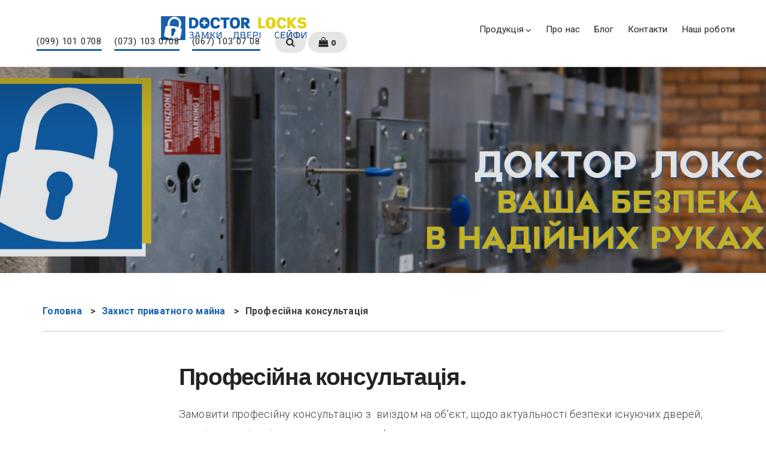

--- FILE ---
content_type: text/html; charset=UTF-8
request_url: https://doctorlocks.com.ua/zahist-privatnogo-mayna/profesijna-konsultacija/
body_size: 14439
content:
<!DOCTYPE html>
<html dir="ltr" lang="uk" prefix="og: https://ogp.me/ns#">
<head>
	<meta charset="UTF-8" />
	<meta name="viewport" content="width=device-width, initial-scale=1" />
	<meta property="og:image" content="http://doctorlocks.com.ua/wp-content/uploads/2019/06/Snymok-jekrana-2019-05-24-v-18.02.36.jpg">
	<link rel="profile" href="http://gmpg.org/xfn/11">
	<link rel="pingback" href="https://doctorlocks.com.ua/xmlrpc.php" />
	<script>(function(html){html.className = html.className.replace(/\bno-js\b/,'js')})(document.documentElement);</script>
<title>Професійна консультація ДОКТОРЛОКС | DoctorLocks</title>
	<style>img:is([sizes="auto" i], [sizes^="auto," i]) { contain-intrinsic-size: 3000px 1500px }</style>
	
		<!-- All in One SEO 4.8.7.2 - aioseo.com -->
	<meta name="description" content="Професійна консультація від фахівців ДокторЛокс. Великий асортимент продукції безпеки, монтаж, гарантія, сервіс." />
	<meta name="robots" content="max-snippet:-1, max-image-preview:large, max-video-preview:-1" />
	<link rel="canonical" href="https://doctorlocks.com.ua/zahist-privatnogo-mayna/profesijna-konsultacija/" />
	<meta name="generator" content="All in One SEO (AIOSEO) 4.8.7.2" />
		<meta property="og:locale" content="uk_UA" />
		<meta property="og:site_name" content="DOCTORLOCKS Замки Двері Сейфи" />
		<meta property="og:type" content="article" />
		<meta property="og:title" content="Професійна консультація ДОКТОРЛОКС | DoctorLocks" />
		<meta property="og:description" content="Професійна консультація від фахівців ДокторЛокс. Великий асортимент продукції безпеки, монтаж, гарантія, сервіс." />
		<meta property="og:url" content="https://doctorlocks.com.ua/zahist-privatnogo-mayna/profesijna-konsultacija/" />
		<meta property="og:image" content="https://doctorlocks.com.ua/wp-content/uploads/2018/12/bezpeka-1.jpg" />
		<meta property="og:image:secure_url" content="https://doctorlocks.com.ua/wp-content/uploads/2018/12/bezpeka-1.jpg" />
		<meta property="og:image:width" content="1680" />
		<meta property="og:image:height" content="400" />
		<meta property="article:published_time" content="2018-11-24T13:49:42+00:00" />
		<meta property="article:modified_time" content="2022-09-21T12:07:03+00:00" />
		<meta name="twitter:card" content="summary" />
		<meta name="twitter:title" content="Професійна консультація ДОКТОРЛОКС | DoctorLocks" />
		<meta name="twitter:description" content="Професійна консультація від фахівців ДокторЛокс. Великий асортимент продукції безпеки, монтаж, гарантія, сервіс." />
		<meta name="twitter:image" content="https://doctorlocks.com.ua/wp-content/uploads/2018/12/bezpeka-1.jpg" />
		<script type="application/ld+json" class="aioseo-schema">
			{"@context":"https:\/\/schema.org","@graph":[{"@type":"BreadcrumbList","@id":"https:\/\/doctorlocks.com.ua\/zahist-privatnogo-mayna\/profesijna-konsultacija\/#breadcrumblist","itemListElement":[{"@type":"ListItem","@id":"https:\/\/doctorlocks.com.ua#listItem","position":1,"name":"Home","item":"https:\/\/doctorlocks.com.ua","nextItem":{"@type":"ListItem","@id":"https:\/\/doctorlocks.com.ua\/zahist-privatnogo-mayna\/#listItem","name":"\u0417\u0430\u0445\u0438\u0441\u0442 \u043f\u0440\u0438\u0432\u0430\u0442\u043d\u043e\u0433\u043e \u043c\u0430\u0439\u043d\u0430"}},{"@type":"ListItem","@id":"https:\/\/doctorlocks.com.ua\/zahist-privatnogo-mayna\/#listItem","position":2,"name":"\u0417\u0430\u0445\u0438\u0441\u0442 \u043f\u0440\u0438\u0432\u0430\u0442\u043d\u043e\u0433\u043e \u043c\u0430\u0439\u043d\u0430","item":"https:\/\/doctorlocks.com.ua\/zahist-privatnogo-mayna\/","nextItem":{"@type":"ListItem","@id":"https:\/\/doctorlocks.com.ua\/zahist-privatnogo-mayna\/profesijna-konsultacija\/#listItem","name":"\u041f\u0440\u043e\u0444\u0435\u0441\u0456\u0439\u043d\u0430 \u043a\u043e\u043d\u0441\u0443\u043b\u044c\u0442\u0430\u0446\u0456\u044f"},"previousItem":{"@type":"ListItem","@id":"https:\/\/doctorlocks.com.ua#listItem","name":"Home"}},{"@type":"ListItem","@id":"https:\/\/doctorlocks.com.ua\/zahist-privatnogo-mayna\/profesijna-konsultacija\/#listItem","position":3,"name":"\u041f\u0440\u043e\u0444\u0435\u0441\u0456\u0439\u043d\u0430 \u043a\u043e\u043d\u0441\u0443\u043b\u044c\u0442\u0430\u0446\u0456\u044f","previousItem":{"@type":"ListItem","@id":"https:\/\/doctorlocks.com.ua\/zahist-privatnogo-mayna\/#listItem","name":"\u0417\u0430\u0445\u0438\u0441\u0442 \u043f\u0440\u0438\u0432\u0430\u0442\u043d\u043e\u0433\u043e \u043c\u0430\u0439\u043d\u0430"}}]},{"@type":"Organization","@id":"https:\/\/doctorlocks.com.ua\/#organization","name":"DoctorLocks","description":"\u0417\u0410\u041c\u041a\u0418 \u0414\u0412\u0415\u0420\u0406 \u0421\u0415\u0419\u0424\u0418","url":"https:\/\/doctorlocks.com.ua\/","logo":{"@type":"ImageObject","url":"https:\/\/doctorlocks.com.ua\/wp-content\/uploads\/2018\/10\/cropped-Untitled-4-1-1.png","@id":"https:\/\/doctorlocks.com.ua\/zahist-privatnogo-mayna\/profesijna-konsultacija\/#organizationLogo","width":400,"height":65},"image":{"@id":"https:\/\/doctorlocks.com.ua\/zahist-privatnogo-mayna\/profesijna-konsultacija\/#organizationLogo"}},{"@type":"WebPage","@id":"https:\/\/doctorlocks.com.ua\/zahist-privatnogo-mayna\/profesijna-konsultacija\/#webpage","url":"https:\/\/doctorlocks.com.ua\/zahist-privatnogo-mayna\/profesijna-konsultacija\/","name":"\u041f\u0440\u043e\u0444\u0435\u0441\u0456\u0439\u043d\u0430 \u043a\u043e\u043d\u0441\u0443\u043b\u044c\u0442\u0430\u0446\u0456\u044f \u0414\u041e\u041a\u0422\u041e\u0420\u041b\u041e\u041a\u0421 | DoctorLocks","description":"\u041f\u0440\u043e\u0444\u0435\u0441\u0456\u0439\u043d\u0430 \u043a\u043e\u043d\u0441\u0443\u043b\u044c\u0442\u0430\u0446\u0456\u044f \u0432\u0456\u0434 \u0444\u0430\u0445\u0456\u0432\u0446\u0456\u0432 \u0414\u043e\u043a\u0442\u043e\u0440\u041b\u043e\u043a\u0441. \u0412\u0435\u043b\u0438\u043a\u0438\u0439 \u0430\u0441\u043e\u0440\u0442\u0438\u043c\u0435\u043d\u0442 \u043f\u0440\u043e\u0434\u0443\u043a\u0446\u0456\u0457 \u0431\u0435\u0437\u043f\u0435\u043a\u0438, \u043c\u043e\u043d\u0442\u0430\u0436, \u0433\u0430\u0440\u0430\u043d\u0442\u0456\u044f, \u0441\u0435\u0440\u0432\u0456\u0441.","inLanguage":"uk","isPartOf":{"@id":"https:\/\/doctorlocks.com.ua\/#website"},"breadcrumb":{"@id":"https:\/\/doctorlocks.com.ua\/zahist-privatnogo-mayna\/profesijna-konsultacija\/#breadcrumblist"},"image":{"@type":"ImageObject","url":"https:\/\/doctorlocks.com.ua\/wp-content\/uploads\/2018\/12\/bezpeka-1.jpg","@id":"https:\/\/doctorlocks.com.ua\/zahist-privatnogo-mayna\/profesijna-konsultacija\/#mainImage","width":1680,"height":400,"caption":"Zamki Mottura"},"primaryImageOfPage":{"@id":"https:\/\/doctorlocks.com.ua\/zahist-privatnogo-mayna\/profesijna-konsultacija\/#mainImage"},"datePublished":"2018-11-24T16:49:42+03:00","dateModified":"2022-09-21T15:07:03+03:00"},{"@type":"WebSite","@id":"https:\/\/doctorlocks.com.ua\/#website","url":"https:\/\/doctorlocks.com.ua\/","name":"DoctorLocks","description":"\u0417\u0410\u041c\u041a\u0418 \u0414\u0412\u0415\u0420\u0406 \u0421\u0415\u0419\u0424\u0418","inLanguage":"uk","publisher":{"@id":"https:\/\/doctorlocks.com.ua\/#organization"}}]}
		</script>
		<!-- All in One SEO -->

<link rel='dns-prefetch' href='//cdnjs.cloudflare.com' />
<link rel='dns-prefetch' href='//fonts.googleapis.com' />
<link rel="alternate" type="application/rss+xml" title="DoctorLocks &raquo; стрічка" href="https://doctorlocks.com.ua/feed/" />
<link rel="alternate" type="application/rss+xml" title="DoctorLocks &raquo; Канал коментарів" href="https://doctorlocks.com.ua/comments/feed/" />
<script type="text/javascript">
/* <![CDATA[ */
window._wpemojiSettings = {"baseUrl":"https:\/\/s.w.org\/images\/core\/emoji\/16.0.1\/72x72\/","ext":".png","svgUrl":"https:\/\/s.w.org\/images\/core\/emoji\/16.0.1\/svg\/","svgExt":".svg","source":{"concatemoji":"https:\/\/doctorlocks.com.ua\/wp-includes\/js\/wp-emoji-release.min.js?ver=6.8.3"}};
/*! This file is auto-generated */
!function(s,n){var o,i,e;function c(e){try{var t={supportTests:e,timestamp:(new Date).valueOf()};sessionStorage.setItem(o,JSON.stringify(t))}catch(e){}}function p(e,t,n){e.clearRect(0,0,e.canvas.width,e.canvas.height),e.fillText(t,0,0);var t=new Uint32Array(e.getImageData(0,0,e.canvas.width,e.canvas.height).data),a=(e.clearRect(0,0,e.canvas.width,e.canvas.height),e.fillText(n,0,0),new Uint32Array(e.getImageData(0,0,e.canvas.width,e.canvas.height).data));return t.every(function(e,t){return e===a[t]})}function u(e,t){e.clearRect(0,0,e.canvas.width,e.canvas.height),e.fillText(t,0,0);for(var n=e.getImageData(16,16,1,1),a=0;a<n.data.length;a++)if(0!==n.data[a])return!1;return!0}function f(e,t,n,a){switch(t){case"flag":return n(e,"\ud83c\udff3\ufe0f\u200d\u26a7\ufe0f","\ud83c\udff3\ufe0f\u200b\u26a7\ufe0f")?!1:!n(e,"\ud83c\udde8\ud83c\uddf6","\ud83c\udde8\u200b\ud83c\uddf6")&&!n(e,"\ud83c\udff4\udb40\udc67\udb40\udc62\udb40\udc65\udb40\udc6e\udb40\udc67\udb40\udc7f","\ud83c\udff4\u200b\udb40\udc67\u200b\udb40\udc62\u200b\udb40\udc65\u200b\udb40\udc6e\u200b\udb40\udc67\u200b\udb40\udc7f");case"emoji":return!a(e,"\ud83e\udedf")}return!1}function g(e,t,n,a){var r="undefined"!=typeof WorkerGlobalScope&&self instanceof WorkerGlobalScope?new OffscreenCanvas(300,150):s.createElement("canvas"),o=r.getContext("2d",{willReadFrequently:!0}),i=(o.textBaseline="top",o.font="600 32px Arial",{});return e.forEach(function(e){i[e]=t(o,e,n,a)}),i}function t(e){var t=s.createElement("script");t.src=e,t.defer=!0,s.head.appendChild(t)}"undefined"!=typeof Promise&&(o="wpEmojiSettingsSupports",i=["flag","emoji"],n.supports={everything:!0,everythingExceptFlag:!0},e=new Promise(function(e){s.addEventListener("DOMContentLoaded",e,{once:!0})}),new Promise(function(t){var n=function(){try{var e=JSON.parse(sessionStorage.getItem(o));if("object"==typeof e&&"number"==typeof e.timestamp&&(new Date).valueOf()<e.timestamp+604800&&"object"==typeof e.supportTests)return e.supportTests}catch(e){}return null}();if(!n){if("undefined"!=typeof Worker&&"undefined"!=typeof OffscreenCanvas&&"undefined"!=typeof URL&&URL.createObjectURL&&"undefined"!=typeof Blob)try{var e="postMessage("+g.toString()+"("+[JSON.stringify(i),f.toString(),p.toString(),u.toString()].join(",")+"));",a=new Blob([e],{type:"text/javascript"}),r=new Worker(URL.createObjectURL(a),{name:"wpTestEmojiSupports"});return void(r.onmessage=function(e){c(n=e.data),r.terminate(),t(n)})}catch(e){}c(n=g(i,f,p,u))}t(n)}).then(function(e){for(var t in e)n.supports[t]=e[t],n.supports.everything=n.supports.everything&&n.supports[t],"flag"!==t&&(n.supports.everythingExceptFlag=n.supports.everythingExceptFlag&&n.supports[t]);n.supports.everythingExceptFlag=n.supports.everythingExceptFlag&&!n.supports.flag,n.DOMReady=!1,n.readyCallback=function(){n.DOMReady=!0}}).then(function(){return e}).then(function(){var e;n.supports.everything||(n.readyCallback(),(e=n.source||{}).concatemoji?t(e.concatemoji):e.wpemoji&&e.twemoji&&(t(e.twemoji),t(e.wpemoji)))}))}((window,document),window._wpemojiSettings);
/* ]]> */
</script>

<link rel='stylesheet' id='bx-ext-sections-styles-css' href='https://doctorlocks.com.ua/wp-content/plugins/businessx-extensions/css/sections.min.css?ver=20170122' type='text/css' media='all' />
<style id='wp-emoji-styles-inline-css' type='text/css'>

	img.wp-smiley, img.emoji {
		display: inline !important;
		border: none !important;
		box-shadow: none !important;
		height: 1em !important;
		width: 1em !important;
		margin: 0 0.07em !important;
		vertical-align: -0.1em !important;
		background: none !important;
		padding: 0 !important;
	}
</style>
<link rel='stylesheet' id='wp-block-library-css' href='https://doctorlocks.com.ua/wp-includes/css/dist/block-library/style.min.css?ver=6.8.3' type='text/css' media='all' />
<style id='classic-theme-styles-inline-css' type='text/css'>
/*! This file is auto-generated */
.wp-block-button__link{color:#fff;background-color:#32373c;border-radius:9999px;box-shadow:none;text-decoration:none;padding:calc(.667em + 2px) calc(1.333em + 2px);font-size:1.125em}.wp-block-file__button{background:#32373c;color:#fff;text-decoration:none}
</style>
<style id='global-styles-inline-css' type='text/css'>
:root{--wp--preset--aspect-ratio--square: 1;--wp--preset--aspect-ratio--4-3: 4/3;--wp--preset--aspect-ratio--3-4: 3/4;--wp--preset--aspect-ratio--3-2: 3/2;--wp--preset--aspect-ratio--2-3: 2/3;--wp--preset--aspect-ratio--16-9: 16/9;--wp--preset--aspect-ratio--9-16: 9/16;--wp--preset--color--black: #000000;--wp--preset--color--cyan-bluish-gray: #abb8c3;--wp--preset--color--white: #ffffff;--wp--preset--color--pale-pink: #f78da7;--wp--preset--color--vivid-red: #cf2e2e;--wp--preset--color--luminous-vivid-orange: #ff6900;--wp--preset--color--luminous-vivid-amber: #fcb900;--wp--preset--color--light-green-cyan: #7bdcb5;--wp--preset--color--vivid-green-cyan: #00d084;--wp--preset--color--pale-cyan-blue: #8ed1fc;--wp--preset--color--vivid-cyan-blue: #0693e3;--wp--preset--color--vivid-purple: #9b51e0;--wp--preset--gradient--vivid-cyan-blue-to-vivid-purple: linear-gradient(135deg,rgba(6,147,227,1) 0%,rgb(155,81,224) 100%);--wp--preset--gradient--light-green-cyan-to-vivid-green-cyan: linear-gradient(135deg,rgb(122,220,180) 0%,rgb(0,208,130) 100%);--wp--preset--gradient--luminous-vivid-amber-to-luminous-vivid-orange: linear-gradient(135deg,rgba(252,185,0,1) 0%,rgba(255,105,0,1) 100%);--wp--preset--gradient--luminous-vivid-orange-to-vivid-red: linear-gradient(135deg,rgba(255,105,0,1) 0%,rgb(207,46,46) 100%);--wp--preset--gradient--very-light-gray-to-cyan-bluish-gray: linear-gradient(135deg,rgb(238,238,238) 0%,rgb(169,184,195) 100%);--wp--preset--gradient--cool-to-warm-spectrum: linear-gradient(135deg,rgb(74,234,220) 0%,rgb(151,120,209) 20%,rgb(207,42,186) 40%,rgb(238,44,130) 60%,rgb(251,105,98) 80%,rgb(254,248,76) 100%);--wp--preset--gradient--blush-light-purple: linear-gradient(135deg,rgb(255,206,236) 0%,rgb(152,150,240) 100%);--wp--preset--gradient--blush-bordeaux: linear-gradient(135deg,rgb(254,205,165) 0%,rgb(254,45,45) 50%,rgb(107,0,62) 100%);--wp--preset--gradient--luminous-dusk: linear-gradient(135deg,rgb(255,203,112) 0%,rgb(199,81,192) 50%,rgb(65,88,208) 100%);--wp--preset--gradient--pale-ocean: linear-gradient(135deg,rgb(255,245,203) 0%,rgb(182,227,212) 50%,rgb(51,167,181) 100%);--wp--preset--gradient--electric-grass: linear-gradient(135deg,rgb(202,248,128) 0%,rgb(113,206,126) 100%);--wp--preset--gradient--midnight: linear-gradient(135deg,rgb(2,3,129) 0%,rgb(40,116,252) 100%);--wp--preset--font-size--small: 13px;--wp--preset--font-size--medium: 20px;--wp--preset--font-size--large: 36px;--wp--preset--font-size--x-large: 42px;--wp--preset--font-family--inter: "Inter", sans-serif;--wp--preset--font-family--cardo: Cardo;--wp--preset--spacing--20: 0.44rem;--wp--preset--spacing--30: 0.67rem;--wp--preset--spacing--40: 1rem;--wp--preset--spacing--50: 1.5rem;--wp--preset--spacing--60: 2.25rem;--wp--preset--spacing--70: 3.38rem;--wp--preset--spacing--80: 5.06rem;--wp--preset--shadow--natural: 6px 6px 9px rgba(0, 0, 0, 0.2);--wp--preset--shadow--deep: 12px 12px 50px rgba(0, 0, 0, 0.4);--wp--preset--shadow--sharp: 6px 6px 0px rgba(0, 0, 0, 0.2);--wp--preset--shadow--outlined: 6px 6px 0px -3px rgba(255, 255, 255, 1), 6px 6px rgba(0, 0, 0, 1);--wp--preset--shadow--crisp: 6px 6px 0px rgba(0, 0, 0, 1);}:where(.is-layout-flex){gap: 0.5em;}:where(.is-layout-grid){gap: 0.5em;}body .is-layout-flex{display: flex;}.is-layout-flex{flex-wrap: wrap;align-items: center;}.is-layout-flex > :is(*, div){margin: 0;}body .is-layout-grid{display: grid;}.is-layout-grid > :is(*, div){margin: 0;}:where(.wp-block-columns.is-layout-flex){gap: 2em;}:where(.wp-block-columns.is-layout-grid){gap: 2em;}:where(.wp-block-post-template.is-layout-flex){gap: 1.25em;}:where(.wp-block-post-template.is-layout-grid){gap: 1.25em;}.has-black-color{color: var(--wp--preset--color--black) !important;}.has-cyan-bluish-gray-color{color: var(--wp--preset--color--cyan-bluish-gray) !important;}.has-white-color{color: var(--wp--preset--color--white) !important;}.has-pale-pink-color{color: var(--wp--preset--color--pale-pink) !important;}.has-vivid-red-color{color: var(--wp--preset--color--vivid-red) !important;}.has-luminous-vivid-orange-color{color: var(--wp--preset--color--luminous-vivid-orange) !important;}.has-luminous-vivid-amber-color{color: var(--wp--preset--color--luminous-vivid-amber) !important;}.has-light-green-cyan-color{color: var(--wp--preset--color--light-green-cyan) !important;}.has-vivid-green-cyan-color{color: var(--wp--preset--color--vivid-green-cyan) !important;}.has-pale-cyan-blue-color{color: var(--wp--preset--color--pale-cyan-blue) !important;}.has-vivid-cyan-blue-color{color: var(--wp--preset--color--vivid-cyan-blue) !important;}.has-vivid-purple-color{color: var(--wp--preset--color--vivid-purple) !important;}.has-black-background-color{background-color: var(--wp--preset--color--black) !important;}.has-cyan-bluish-gray-background-color{background-color: var(--wp--preset--color--cyan-bluish-gray) !important;}.has-white-background-color{background-color: var(--wp--preset--color--white) !important;}.has-pale-pink-background-color{background-color: var(--wp--preset--color--pale-pink) !important;}.has-vivid-red-background-color{background-color: var(--wp--preset--color--vivid-red) !important;}.has-luminous-vivid-orange-background-color{background-color: var(--wp--preset--color--luminous-vivid-orange) !important;}.has-luminous-vivid-amber-background-color{background-color: var(--wp--preset--color--luminous-vivid-amber) !important;}.has-light-green-cyan-background-color{background-color: var(--wp--preset--color--light-green-cyan) !important;}.has-vivid-green-cyan-background-color{background-color: var(--wp--preset--color--vivid-green-cyan) !important;}.has-pale-cyan-blue-background-color{background-color: var(--wp--preset--color--pale-cyan-blue) !important;}.has-vivid-cyan-blue-background-color{background-color: var(--wp--preset--color--vivid-cyan-blue) !important;}.has-vivid-purple-background-color{background-color: var(--wp--preset--color--vivid-purple) !important;}.has-black-border-color{border-color: var(--wp--preset--color--black) !important;}.has-cyan-bluish-gray-border-color{border-color: var(--wp--preset--color--cyan-bluish-gray) !important;}.has-white-border-color{border-color: var(--wp--preset--color--white) !important;}.has-pale-pink-border-color{border-color: var(--wp--preset--color--pale-pink) !important;}.has-vivid-red-border-color{border-color: var(--wp--preset--color--vivid-red) !important;}.has-luminous-vivid-orange-border-color{border-color: var(--wp--preset--color--luminous-vivid-orange) !important;}.has-luminous-vivid-amber-border-color{border-color: var(--wp--preset--color--luminous-vivid-amber) !important;}.has-light-green-cyan-border-color{border-color: var(--wp--preset--color--light-green-cyan) !important;}.has-vivid-green-cyan-border-color{border-color: var(--wp--preset--color--vivid-green-cyan) !important;}.has-pale-cyan-blue-border-color{border-color: var(--wp--preset--color--pale-cyan-blue) !important;}.has-vivid-cyan-blue-border-color{border-color: var(--wp--preset--color--vivid-cyan-blue) !important;}.has-vivid-purple-border-color{border-color: var(--wp--preset--color--vivid-purple) !important;}.has-vivid-cyan-blue-to-vivid-purple-gradient-background{background: var(--wp--preset--gradient--vivid-cyan-blue-to-vivid-purple) !important;}.has-light-green-cyan-to-vivid-green-cyan-gradient-background{background: var(--wp--preset--gradient--light-green-cyan-to-vivid-green-cyan) !important;}.has-luminous-vivid-amber-to-luminous-vivid-orange-gradient-background{background: var(--wp--preset--gradient--luminous-vivid-amber-to-luminous-vivid-orange) !important;}.has-luminous-vivid-orange-to-vivid-red-gradient-background{background: var(--wp--preset--gradient--luminous-vivid-orange-to-vivid-red) !important;}.has-very-light-gray-to-cyan-bluish-gray-gradient-background{background: var(--wp--preset--gradient--very-light-gray-to-cyan-bluish-gray) !important;}.has-cool-to-warm-spectrum-gradient-background{background: var(--wp--preset--gradient--cool-to-warm-spectrum) !important;}.has-blush-light-purple-gradient-background{background: var(--wp--preset--gradient--blush-light-purple) !important;}.has-blush-bordeaux-gradient-background{background: var(--wp--preset--gradient--blush-bordeaux) !important;}.has-luminous-dusk-gradient-background{background: var(--wp--preset--gradient--luminous-dusk) !important;}.has-pale-ocean-gradient-background{background: var(--wp--preset--gradient--pale-ocean) !important;}.has-electric-grass-gradient-background{background: var(--wp--preset--gradient--electric-grass) !important;}.has-midnight-gradient-background{background: var(--wp--preset--gradient--midnight) !important;}.has-small-font-size{font-size: var(--wp--preset--font-size--small) !important;}.has-medium-font-size{font-size: var(--wp--preset--font-size--medium) !important;}.has-large-font-size{font-size: var(--wp--preset--font-size--large) !important;}.has-x-large-font-size{font-size: var(--wp--preset--font-size--x-large) !important;}
:where(.wp-block-post-template.is-layout-flex){gap: 1.25em;}:where(.wp-block-post-template.is-layout-grid){gap: 1.25em;}
:where(.wp-block-columns.is-layout-flex){gap: 2em;}:where(.wp-block-columns.is-layout-grid){gap: 2em;}
:root :where(.wp-block-pullquote){font-size: 1.5em;line-height: 1.6;}
</style>
<link rel='stylesheet' id='contact-form-7-css' href='https://doctorlocks.com.ua/wp-content/plugins/contact-form-7/includes/css/styles.css?ver=6.1.2' type='text/css' media='all' />
<link rel='stylesheet' id='woocommerce-layout-css' href='https://doctorlocks.com.ua/wp-content/plugins/woocommerce/assets/css/woocommerce-layout.css?ver=10.2.2' type='text/css' media='all' />
<link rel='stylesheet' id='woocommerce-smallscreen-css' href='https://doctorlocks.com.ua/wp-content/plugins/woocommerce/assets/css/woocommerce-smallscreen.css?ver=10.2.2' type='text/css' media='only screen and (max-width: 768px)' />
<link rel='stylesheet' id='woocommerce-general-css' href='https://doctorlocks.com.ua/wp-content/plugins/woocommerce/assets/css/woocommerce.css?ver=10.2.2' type='text/css' media='all' />
<style id='woocommerce-inline-inline-css' type='text/css'>
.woocommerce form .form-row .required { visibility: visible; }
</style>
<link rel='stylesheet' id='spu-public-css-css' href='https://doctorlocks.com.ua/wp-content/plugins/popups/public/assets/css/public.css?ver=1.9.3.6' type='text/css' media='all' />
<link rel='stylesheet' id='brands-styles-css' href='https://doctorlocks.com.ua/wp-content/plugins/woocommerce/assets/css/brands.css?ver=10.2.2' type='text/css' media='all' />
<link rel='stylesheet' id='businessx-fonts-css' href='https://fonts.googleapis.com/css?family=Poppins%3A400%2C700%2C300%7CRoboto%3A400%2C300%2C700%2C900%2C300italic%2C400italic%2C700italic&#038;subset=latin%2Clatin-ext' type='text/css' media='all' />
<link rel='stylesheet' id='businessx-style-css' href='https://doctorlocks.com.ua/wp-content/themes/businessx/style.css?v=2&#038;ver=1.0.5.7' type='text/css' media='all' />
<style id='businessx-style-inline-css' type='text/css'>
body.sticky-logo .mh-moving .logo-wrap img{max-height:1.5em;}.ac-btn, input[type=submit], input[type=reset], input[type=button], button, .woocommerce a.button, .woocommerce button.button, .woocommerce input.button, .woocommerce input[type=submit].button, .woocommerce #respond input#submit, .woocommerce a.button.alt, .woocommerce button.button.alt, .woocommerce input.button.alt, .woocommerce #respond input#submit.alt{background-color:#1961ac;}.ac-btn:hover, input[type=submit]:hover, input[type=reset]:hover, input[type=button]:hover, button:hover, .woocommerce a.button:hover, .woocommerce button.button:hover, .woocommerce input.button:hover, .woocommerce input[type=submit].button:hover, .woocommerce #respond input#submit:hover, .woocommerce a.button.alt:hover, .woocommerce button.button.alt:hover, .woocommerce input.button.alt:hover, .woocommerce #respond input#submit.alt:hover, .woocommerce #respond input#submit.disabled, .woocommerce #respond input#submit:disabled, .woocommerce #respond input#submit:disabled[disabled], .woocommerce a.button.disabled, .woocommerce a.button:disabled, .woocommerce a.button:disabled[disabled], .woocommerce button.button.disabled, .woocommerce button.button:disabled, .woocommerce button.button:disabled[disabled], .woocommerce input.button.disabled, .woocommerce input.button:disabled, .woocommerce input.button:disabled[disabled], .woocommerce #respond input#submit.disabled:hover, .woocommerce #respond input#submit:disabled:hover, .woocommerce #respond input#submit:disabled[disabled]:hover, .woocommerce a.button.disabled:hover, .woocommerce a.button:disabled:hover, .woocommerce a.button:disabled[disabled]:hover, .woocommerce button.button.disabled:hover, .woocommerce button.button:disabled:hover, .woocommerce button.button:disabled[disabled]:hover, .woocommerce input.button.disabled:hover, .woocommerce input.button:disabled:hover, .woocommerce input.button:disabled[disabled]:hover, .woocommerce #respond input#submit.alt.disabled, .woocommerce #respond input#submit.alt.disabled:hover, .woocommerce #respond input#submit.alt:disabled, .woocommerce #respond input#submit.alt:disabled:hover, .woocommerce #respond input#submit.alt:disabled[disabled], .woocommerce #respond input#submit.alt:disabled[disabled]:hover, .woocommerce a.button.alt.disabled, .woocommerce a.button.alt.disabled:hover, .woocommerce a.button.alt:disabled, .woocommerce a.button.alt:disabled:hover, .woocommerce a.button.alt:disabled[disabled], .woocommerce a.button.alt:disabled[disabled]:hover, .woocommerce button.button.alt.disabled, .woocommerce button.button.alt.disabled:hover, .woocommerce button.button.alt:disabled, .woocommerce button.button.alt:disabled:hover, .woocommerce button.button.alt:disabled[disabled], .woocommerce button.button.alt:disabled[disabled]:hover, .woocommerce input.button.alt.disabled, .woocommerce input.button.alt.disabled:hover, .woocommerce input.button.alt:disabled, .woocommerce input.button.alt:disabled:hover, .woocommerce input.button.alt:disabled[disabled], .woocommerce input.button.alt:disabled[disabled]:hover{background-color:#1961ac;}.ac-btn:focus, input[type=submit]:focus, input[type=reset]:focus, input[type=button]:focus, button:focus, .ac-btn:active, input[type=submit]:active, input[type=reset]:active, input[type=button]:focus, button:active, .woocommerce a.button:focus, .woocommerce button.button:focus, .woocommerce input.button:focus, .woocommerce input[type=submit].button:focus, .woocommerce #respond input#submit:focus, .woocommerce a.button.alt:focus, .woocommerce button.button.alt:focus, .woocommerce input.button.alt:focus, .woocommerce #respond input#submit.alt:focus, .ac-btn:active, input[type=submit]:active, input[type=reset]:active, input[type=button]:focus, button:active, .woocommerce a.button:active, .woocommerce button.button:active, .woocommerce input.button:active, .woocommerce input[type=submit].button:active, .woocommerce #respond input#submit:active, .woocommerce a.button.alt:active, .woocommerce button.button.alt:active, .woocommerce input.button.alt:active, .woocommerce #respond input#submit.alt:active{background-color:#1961ac;}.main-header.mh-transparent .actions-menu a, .main-header.mh-transparent .ac-btn-alt.alt2{border-color:#1961ac !important;}.main-header a:hover, .main-header a:hover i, .main-header a:focus, .main-header a:focus i, .main-header a:active, .main-header a:active i{color:#1961ac !important;}.main-header-right .actions-menu a, .main-header-right .ac-btn-alt.alt2{border-color:#1961ac;}.footer-widgets{color:#1c1c1c;}.footer-widgets{background-color:#e0e0e0;}.footer-widgets h1, .footer-widgets h2, .footer-widgets h3, .footer-widgets h4, .footer-widgets h5, .footer-widgets h6, .footer-widgets a, .footer-widgets a:focus, .footer-widgets a:active{color:#0a0a0a;}.footer-sidebar .widget-title span:before{border-top-color:#115cb0;}
.sec-features .section-title{border-color:#dd9933;}.sec-about{color:#ffffff;}.sec-about .section-title, .sec-about-box:after{border-color:#e4d315;}.sec-about .about-button .ac-btn.btn-opaque{background-color:rgba(221,211,21,0.5);}.sec-about .about-button .ac-btn.btn-opaque{box-shadow:inset 0 0 0 3px #e4d315;}.sec-about .about-button .ac-btn.btn-opaque:hover{background-color:#e4d315;}.sec-about{background-image:url(https://doctorlocks.com.ua/wp-content/uploads/2018/10/Bez-imeni-9.jpg);}.sec-about{background-position:center top;}.sec-about .grid-overlay{opacity:0.3;}.sec-pricing{background-image:url(https://doctorlocks.com.ua/wp-content/uploads/2018/12/1.1.2-STRAJ_stalevi_dveri2.jpg);}.sec-blog .section-title{border-color:#1e73be;}.sec-maps .sec-maps-overlay{background-color:rgba(255,255,255,0);}.sec-maps .sec-maps-overlay{box-shadow:inset 0 0 7.222em 0.833em rgba(255,255,255,0.17);}.sec-maps .sec-maps-overlay{box-shadow:inset 0 0 7.222em 0.833em rgba(255,255,255,0);}.sec-maps .smo-title, .sec-maps a:not(.smo-icon), .sec-maps a:not(.smo-icon):hover, .sec-maps a:not(.smo-icon):focus, .sec-maps a:not(.smo-icon):active{color:#000000;}
#bx-item-features-3 .ac-btn-alt{border-color:#1961ac;}#bx-item-features-3 .sec-feature-figure i{border-color:#1961ac; color:#1961ac;}#bx-item-features-3 a:not(.ac-btn-alt),#bx-item-features-3 a:not(.ac-btn-alt):hover,#bx-item-features-3 a:not(.ac-btn-alt):focus,#bx-item-features-3 a:not(.ac-btn-alt):active{color:#1961ac;}#bx-item-features-4 .ac-btn-alt{border-color:#1961ac;}#bx-item-features-4 .sec-feature-figure i{border-color:#1961ac; color:#1961ac;}#bx-item-features-4 a:not(.ac-btn-alt),#bx-item-features-4 a:not(.ac-btn-alt):hover,#bx-item-features-4 a:not(.ac-btn-alt):focus,#bx-item-features-4 a:not(.ac-btn-alt):active{color:#1961ac;}#bx-item-features-5 .ac-btn-alt{border-color:#1961ac;}#bx-item-features-5 .sec-feature-figure i{border-color:#1961ac; color:#1961ac;}#bx-item-features-5 a:not(.ac-btn-alt),#bx-item-features-5 a:not(.ac-btn-alt):hover,#bx-item-features-5 a:not(.ac-btn-alt):focus,#bx-item-features-5 a:not(.ac-btn-alt):active{color:#1961ac;}#bx-item-features-7 .ac-btn-alt{border-color:#1961ac;}#bx-item-features-7 .sec-feature-figure i{border-color:#1961ac; color:#1961ac;}#bx-item-features-7 a:not(.ac-btn-alt),#bx-item-features-7 a:not(.ac-btn-alt):hover,#bx-item-features-7 a:not(.ac-btn-alt):focus,#bx-item-features-7 a:not(.ac-btn-alt):active{color:#1961ac;}#bx-item-features-9 .ac-btn-alt{border-color:#1961ac;}#bx-item-features-9 .sec-feature-figure i{border-color:#1961ac; color:#1961ac;}#bx-item-features-9 a:not(.ac-btn-alt),#bx-item-features-9 a:not(.ac-btn-alt):hover,#bx-item-features-9 a:not(.ac-btn-alt):focus,#bx-item-features-9 a:not(.ac-btn-alt):active{color:#1961ac;}#bx-item-features-11 .ac-btn-alt{border-color:#1961ac;}#bx-item-features-11 .sec-feature-figure i{border-color:#1961ac; color:#1961ac;}#bx-item-features-11 a:not(.ac-btn-alt),#bx-item-features-11 a:not(.ac-btn-alt):hover,#bx-item-features-11 a:not(.ac-btn-alt):focus,#bx-item-features-11 a:not(.ac-btn-alt):active{color:#1961ac;}#bx-item-features-12 .ac-btn-alt{border-color:#1961ac;}#bx-item-features-12 .sec-feature-figure i{border-color:#1961ac; color:#1961ac;}#bx-item-features-12 a:not(.ac-btn-alt),#bx-item-features-12 a:not(.ac-btn-alt):hover,#bx-item-features-12 a:not(.ac-btn-alt):focus,#bx-item-features-12 a:not(.ac-btn-alt):active{color:#1961ac;}#bx-item-features-13 .ac-btn-alt{border-color:#1961ac;}#bx-item-features-13 .sec-feature-figure i{border-color:#1961ac; color:#1961ac;}#bx-item-features-13 a:not(.ac-btn-alt),#bx-item-features-13 a:not(.ac-btn-alt):hover,#bx-item-features-13 a:not(.ac-btn-alt):focus,#bx-item-features-13 a:not(.ac-btn-alt):active{color:#1961ac;}
#bx-item-slider-3 { background-image: url("https://doctorlocks.com.ua/wp-content/uploads/2018/12/4.jpg"); }#bx-item-slider-3 .ac-btn-1st { background-color: #1961ac; }#bx-item-slider-3 .ac-btn-1st:hover { background-color: #346daa; }#bx-item-slider-3 .ac-btn-1st:focus, #bx-item-slider-3 .ac-btn-1st:active { background-color: #1961ac; }#bx-item-slider-5 { background-image: url("https://doctorlocks.com.ua/wp-content/uploads/2018/12/cliq.jpg"); }#bx-item-slider-5 .ac-btn-1st { background-color: #1961ac; }#bx-item-slider-5 .ac-btn-1st:hover { background-color: #1961ac; }#bx-item-slider-5 .ac-btn-1st:focus, #bx-item-slider-5 .ac-btn-1st:active { background-color: #1961ac; }#bx-item-slider-7 { background-image: url("https://doctorlocks.com.ua/wp-content/uploads/2019/11/mainnew.jpg"); }#bx-item-slider-9 { background-image: url("https://doctorlocks.com.ua/wp-content/uploads/2019/07/Zakhysna-furnitura-disec.jpg"); }#bx-item-slider-9 .ac-btn-1st { background-color: #1961ac; }#bx-item-slider-9 .ac-btn-1st:hover { background-color: #1961ac; }#bx-item-slider-9 .ac-btn-1st:focus, #bx-item-slider-9 .ac-btn-1st:active { background-color: #1961ac; }#bx-item-slider-11 { background-image: url("https://doctorlocks.com.ua/wp-content/uploads/2019/11/mainnew-copy_ru.jpg"); }#bx-item-slider-13 { background-image: url("https://doctorlocks.com.ua/wp-content/uploads/2020/04/main-Strazh.jpg"); }#bx-item-slider-15 { background-image: url("https://doctorlocks.com.ua/wp-content/uploads/2025/12/1920x1080.png"); }
#top-header-365 { background-image: url("https://doctorlocks.com.ua/wp-content/uploads/2018/12/bezpeka-1.jpg"); }
</style>
<link rel='stylesheet' id='font-awesome-css' href='https://doctorlocks.com.ua/wp-content/themes/businessx/assets/icons/css/font-awesome.min.css?ver=4.7.0' type='text/css' media='all' />
<link rel='stylesheet' id='css14-css' href='https://cdnjs.cloudflare.com/ajax/libs/izimodal/1.5.1/css/iziModal.min.css?ver=6.8.3' type='text/css' media='all' />
<script type="text/javascript" src="https://doctorlocks.com.ua/wp-includes/js/jquery/jquery.min.js?ver=3.7.1" id="jquery-core-js"></script>
<script type="text/javascript" src="https://doctorlocks.com.ua/wp-includes/js/jquery/jquery-migrate.min.js?ver=3.4.1" id="jquery-migrate-js"></script>
<script type="text/javascript" src="https://doctorlocks.com.ua/wp-content/plugins/woocommerce/assets/js/jquery-blockui/jquery.blockUI.min.js?ver=2.7.0-wc.10.2.2" id="jquery-blockui-js" defer="defer" data-wp-strategy="defer"></script>
<script type="text/javascript" id="wc-add-to-cart-js-extra">
/* <![CDATA[ */
var wc_add_to_cart_params = {"ajax_url":"\/dl-login-103\/admin-ajax.php","wc_ajax_url":"\/?wc-ajax=%%endpoint%%","i18n_view_cart":"\u041f\u0435\u0440\u0435\u0433\u043b\u044f\u043d\u0443\u0442\u0438 \u043a\u043e\u0448\u0438\u043a","cart_url":"https:\/\/doctorlocks.com.ua\/cart\/","is_cart":"","cart_redirect_after_add":"no"};
/* ]]> */
</script>
<script type="text/javascript" src="https://doctorlocks.com.ua/wp-content/plugins/woocommerce/assets/js/frontend/add-to-cart.min.js?ver=10.2.2" id="wc-add-to-cart-js" defer="defer" data-wp-strategy="defer"></script>
<script type="text/javascript" src="https://doctorlocks.com.ua/wp-content/plugins/woocommerce/assets/js/js-cookie/js.cookie.min.js?ver=2.1.4-wc.10.2.2" id="js-cookie-js" defer="defer" data-wp-strategy="defer"></script>
<script type="text/javascript" id="woocommerce-js-extra">
/* <![CDATA[ */
var woocommerce_params = {"ajax_url":"\/dl-login-103\/admin-ajax.php","wc_ajax_url":"\/?wc-ajax=%%endpoint%%","i18n_password_show":"\u041f\u043e\u043a\u0430\u0437\u0430\u0442\u0438 \u043f\u0430\u0440\u043e\u043b\u044c","i18n_password_hide":"\u0421\u0445\u043e\u0432\u0430\u0442\u0438 \u043f\u0430\u0440\u043e\u043b\u044c"};
/* ]]> */
</script>
<script type="text/javascript" src="https://doctorlocks.com.ua/wp-content/plugins/woocommerce/assets/js/frontend/woocommerce.min.js?ver=10.2.2" id="woocommerce-js" defer="defer" data-wp-strategy="defer"></script>
<script type="text/javascript" src="https://cdnjs.cloudflare.com/ajax/libs/izimodal/1.5.1/js/iziModal.min.js?ver=6.8.3" id="script16-js"></script>
<link rel="https://api.w.org/" href="https://doctorlocks.com.ua/wp-json/" /><link rel="alternate" title="JSON" type="application/json" href="https://doctorlocks.com.ua/wp-json/wp/v2/pages/365" /><link rel="EditURI" type="application/rsd+xml" title="RSD" href="https://doctorlocks.com.ua/xmlrpc.php?rsd" />
<meta name="generator" content="WordPress 6.8.3" />
<meta name="generator" content="WooCommerce 10.2.2" />
<link rel='shortlink' href='https://doctorlocks.com.ua/?p=365' />
<link rel="alternate" title="oEmbed (JSON)" type="application/json+oembed" href="https://doctorlocks.com.ua/wp-json/oembed/1.0/embed?url=https%3A%2F%2Fdoctorlocks.com.ua%2Fzahist-privatnogo-mayna%2Fprofesijna-konsultacija%2F" />
<link rel="alternate" title="oEmbed (XML)" type="text/xml+oembed" href="https://doctorlocks.com.ua/wp-json/oembed/1.0/embed?url=https%3A%2F%2Fdoctorlocks.com.ua%2Fzahist-privatnogo-mayna%2Fprofesijna-konsultacija%2F&#038;format=xml" />
<script>readMoreArgs = []</script><script type="text/javascript">
				EXPM_VERSION=3.51;EXPM_AJAX_URL='https://doctorlocks.com.ua/dl-login-103/admin-ajax.php';
			function yrmAddEvent(element, eventName, fn) {
				if (element.addEventListener)
					element.addEventListener(eventName, fn, false);
				else if (element.attachEvent)
					element.attachEvent('on' + eventName, fn);
			}
			</script>	<noscript><style>.woocommerce-product-gallery{ opacity: 1 !important; }</style></noscript>
	<style type="text/css">.recentcomments a{display:inline !important;padding:0 !important;margin:0 !important;}</style><style class='wp-fonts-local' type='text/css'>
@font-face{font-family:Inter;font-style:normal;font-weight:300 900;font-display:fallback;src:url('https://doctorlocks.com.ua/wp-content/plugins/woocommerce/assets/fonts/Inter-VariableFont_slnt,wght.woff2') format('woff2');font-stretch:normal;}
@font-face{font-family:Cardo;font-style:normal;font-weight:400;font-display:fallback;src:url('https://doctorlocks.com.ua/wp-content/plugins/woocommerce/assets/fonts/cardo_normal_400.woff2') format('woff2');}
</style>
<link rel="icon" href="https://doctorlocks.com.ua/wp-content/uploads/2018/11/cropped-favikon-1-32x32.jpg" sizes="32x32" />
<link rel="icon" href="https://doctorlocks.com.ua/wp-content/uploads/2018/11/cropped-favikon-1-192x192.jpg" sizes="192x192" />
<link rel="apple-touch-icon" href="https://doctorlocks.com.ua/wp-content/uploads/2018/11/cropped-favikon-1-180x180.jpg" />
<meta name="msapplication-TileImage" content="https://doctorlocks.com.ua/wp-content/uploads/2018/11/cropped-favikon-1-270x270.jpg" />
		<style type="text/css" id="wp-custom-css">
			.sec-features .grid-col{
	width: 32.29166666666667%;
	margin-right: 1.5625%;
}

.sec-features .grid-col:nth-child(3n){
	margin-right:0 !important;
}

.sec-about .grid-items > div.sec-about-box{
	width:100%;
	margin-right:0;
}

.sec-about-box:after{
	display:none;
}

.sec-pricing .grid-col.sec-pricing-box{
	background-color:#eee;
}

.sec-pricing .grid-col.sec-pricing-box .ac-btn-alt{
	text-decoration:none;
}

#sidebar-index{
	display:none;
}

.grid-1 .grid-posts-col, .grid-1 .grid-woocommerce-col{
	
}

.mobile-menu .ac-btn, .mobile-menu .ac-btn:hover, .mobile-menu .ac-btn:focus, .mobile-menu .ac-btn:active{
	background:#1961ac;
}

@media screen and (max-width: 1170px){
	.sec-features .grid-items > div.sec-feature:nth-child(2n){
		margin-right: 1.5625%;
	}
	
	.sec-features .grid-items > div.sec-feature:nth-child(2n+1){
		clear:none;
	}
	
	.sec-features .grid-col{
		width:100%;
		margin-right:0;
	}
}

.ac-btn-mobile-actions-menu .fa-star:before{
	content:"\f095";
}

.owl-carousel .owl-item{
	max-height:500px;
	min-height:500px;
}

.sec-feature-figure-img{
	width:auto;
	height:auto;
}

#bx-item-features-7{
	clear:both;
	width:100%;
	text-align:center;
}

#bx-item-features-7 .sec-feature-figure-img{
	max-width:100%;
}

#bx-item-features-7 .hs-secondary-small{
	font-size:24px;
}

.footer-widgets .footer-sidebars{
	padding: 60px 0 0;
}

.sec-features .sec-feature .ac-btn-alt{
	display: inline-block;
    border-radius: 4px;
		color:#fff !important;
    padding: 0 1.778em;
    margin: 0;
    text-transform: uppercase;
    font-weight: 700;
    text-align: center;
    color: #ffffff;
    background-color: #115cb0;
	line-height: 3.750em;
}

.sec-features .sec-feature .ac-btn-alt:after{
	display:none;
}

.grid-1 {
    padding: 40px 0 0;
}

.grid-1.padding-small{
	padding: 30px 0 10px;
}

.page-heading .hs-primary-large{
	visibility:hidden;
}

body.sticky-logo .mh-moving .logo-wrap img{
	 max-height: 5.625em;
}

.section-header{
	margin-bottom:20px;
}

.main-header-inner-wrap{
	justify-content:space-between;
}

.main-header-right{
	position:static;
}

.post-single{
	margin-bottom:0;	
}

#top-header-15{
	display:none;
}

.grid-1 .grid-col{
	margin-bottom:40px;
}

.logo-wrap img{
	max-width:350px;
}

@media screen and (max-width:1199px){
	.sec-feature-figure-img{
		max-width: 5.556em;
	}
	
	#bx-item-features-7{
		padding-left:0;
	}
	
	#bx-item-features-7 .sec-feature-figure-img{
		position:static;
	}
}

.sec-pricing .grid-col.sec-pricing-box{
	position:relative;
}

.sec-pricing .grid-col.sec-pricing-box .link{
	position:absolute;
	width:100%;
	height:100%;
	z-index:1;
	top:0;
	left:0;
}

#bx-item-slider-5 .sec-hs-buttons,#bx-item-slider-3 .sec-hs-buttons{
	top:50px;
}

.page-heading .grid-overlay{
	opacity:0;
}

.sec-slider .sec-slider-slide{
	
}

#section-slider{
	max-width:1628px;
	margin-left:auto;
	margin-right:auto;
}

#bx-item-features-13 {
    clear: both;
    width: 100%;
    text-align: center;
}

#bx-item-features-13 .hs-secondary-small {
    font-size: 24px;
}

.single-heading .grid-overlay, .index-heading .grid-overlay, .page-heading .grid-overlay{
	opacity:0.3;
}

.page-id-3070 .sec-features .section-title{
	font-size:0;
	margin-bottom:20px;
}

.page-id-3070 .sec-features .section-title:after{
	     font-size: 42px;
	content:"Продукция и услуги";
}

@media screen and (max-width:1600px){
	.logo-wrap img{
		max-width:250px;
	}
}

@media screen and (max-width:768px){
	#section-slider{
		display:none;
	}
}		</style>
		</head>

<body class="wp-singular page-template-default page page-id-365 page-child parent-pageid-35 wp-custom-logo wp-theme-businessx theme-businessx woocommerce-no-js has-cart-btn sticky-logo menu-ff">
<div class="mh-placeholder"></div>
<header id="main-header" class="main-header mh-fixed mh-nontransparent">
	<div class="main-header-inner-wrap clearfix">

		<div class="logo-wrap"><a href="https://doctorlocks.com.ua/" class="custom-logo-link" rel="home"><img width="400" height="65" src="https://doctorlocks.com.ua/wp-content/uploads/2018/10/cropped-Untitled-4-1-1.png" class="custom-logo" alt="DoctorLocks" decoding="async" srcset="https://doctorlocks.com.ua/wp-content/uploads/2018/10/cropped-Untitled-4-1-1.png 400w, https://doctorlocks.com.ua/wp-content/uploads/2018/10/cropped-Untitled-4-1-1-300x49.png 300w" sizes="(max-width: 400px) 100vw, 400px" /></a></div>		<nav class="main-menu-wrap" role="navigation" aria-label="Primary Menu">
			<ul class="main-menu clearfix"><li id="menu-item-34" class="menu-item menu-item-type-custom menu-item-object-custom menu-item-has-children menu-item-34"><a>Продукція</a>
<ul class="sub-menu">
	<li id="menu-item-46" class="menu-item menu-item-type-post_type menu-item-object-page current-page-ancestor menu-item-46"><a href="https://doctorlocks.com.ua/zahist-privatnogo-mayna/">Захист приватного майна</a></li>
	<li id="menu-item-45" class="menu-item menu-item-type-post_type menu-item-object-page menu-item-45"><a href="https://doctorlocks.com.ua/commercial-locksmith/">Безпека корпоративного сектору</a></li>
	<li id="menu-item-44" class="menu-item menu-item-type-post_type menu-item-object-page menu-item-44"><a href="https://doctorlocks.com.ua/zahist-avtotransportu/">Захист автотранспорту</a></li>
	<li id="menu-item-43" class="menu-item menu-item-type-post_type menu-item-object-page menu-item-43"><a href="https://doctorlocks.com.ua/vigotovlennja-kljuchiv/">Виготовлення ключів та сервісцентр</a></li>
</ul>
</li>
<li id="menu-item-14" class="menu-item menu-item-type-post_type menu-item-object-page menu-item-14"><a href="https://doctorlocks.com.ua/pro-nas/">Про нас</a></li>
<li id="menu-item-19" class="menu-item menu-item-type-post_type menu-item-object-page menu-item-19"><a href="https://doctorlocks.com.ua/blog/">Блог</a></li>
<li id="menu-item-18" class="menu-item menu-item-type-post_type menu-item-object-page menu-item-18"><a href="https://doctorlocks.com.ua/kontakty/">Контакти</a></li>
<li id="menu-item-4041" class="menu-item menu-item-type-post_type menu-item-object-page menu-item-4041"><a href="https://doctorlocks.com.ua/nashi-roboty/">Наші роботи</a></li>
<li class="close-menu"><a href="#" class="ac-btn btn-small ac-btn-mobile-close"><i class="fa fa-close"></i> </a></li></ul>    	</nav>
		        <div class="main-header-right clearfix">
        	<ul class="actions-menu clearfix"><li id="menu-item-3099" class="menu-item menu-item-type-custom menu-item-object-custom menu-item-3099"><a href="tel:+380991010708">(099) 101 0708</a></li>
<li id="menu-item-23" class="menu-item menu-item-type-custom menu-item-object-custom menu-item-23"><a href="tel:+380731030708">(073) 103 0708</a></li>
<li id="menu-item-22" class="menu-item menu-item-type-custom menu-item-object-custom menu-item-22"><a href="tel:+380671030708">(067) 103 07 08</a></li>
<li class="close-menu"><a href="#" class="ac-btn btn-small ac-btn-mobile-act-close"><i class="fa fa-close"></i> </a></li></ul>
			<div class="main-header-btns">
            	        <span class="ac-btn-h ac-btn-search"><a href="#" id="big-search-trigger"><i class="fa fa-search"></i> </a></span>
        		<span class="ac-btn-h shopping-button ac-btn-mobile">
			<a class="cart-contents" href="https://doctorlocks.com.ua/cart/" title="View your shopping cart">
				<i class="fa fa-shopping-bag"></i> <span class="count">0</span>
			</a>
		</span>
		<span class="ac-btn-h ac-btn-mobile ac-btn-mob"><a href="#" class="ac-btn-mobile-menu"><i class="fa fa-bars"></i> </a></span><span class="ac-btn-h ac-btn-mobile ac-btn-act"><a href="#" class="ac-btn-mobile-actions-menu"><i class="fa fa-star"></i> </a></span>			</div>
        </div>
        
	</div>
</header>

		<div class="search-wrap">
			<a href="#" id="big-search-close" class="ac-btn btn-smallest"><i class="fa fa-close"></i> </a>
			<form role="search" method="get" class="search-form" action="https://doctorlocks.com.ua/">
				<label>
					<span class="screen-reader-text">Пошук:</span>
					<input type="search" class="search-field" placeholder="Пошук &hellip;" value="" name="s" />
				</label>
				<input type="submit" class="search-submit" value="Шукати" />
			</form>		</div> 
<header id="top-header-365" class="grid-wrap page-heading heading-full-width clearfix">
	<div class="grid-overlay"></div>
    	<div class="sec-hs-elements ta-center">
    	    		<h1 class="hs-primary-large">Професійна консультація</h1>            </div>
    </header>


<section role="main" id="content" class="grid-wrap">
	
	<div class="grid-container grid-1 padding-small clearfix">
					<div class="breadcrumbs">
				
			    
			        <!-- Breadcrumb NavXT 7.4.1 -->
<span property="itemListElement" typeof="ListItem"><a property="item" typeof="WebPage" title="Go to DoctorLocks." href="https://doctorlocks.com.ua" class="home"><span property="name">Головна</span></a><meta property="position" content="1"></span> &gt; <span property="itemListElement" typeof="ListItem"><a property="item" typeof="WebPage" title="Go to Захист приватного майна." href="https://doctorlocks.com.ua/zahist-privatnogo-mayna/" class="post post-page"><span property="name">Захист приватного майна</span></a><meta property="position" content="2"></span> &gt; <span class="post post-page current-item">Професійна консультація</span>			   
			</div>
			 
				
		<div id="sidebar-page" role="complementary" class="grid-col grid-sidebar-col last-col sidebar sidebar-page clearfix">
	
	</div>
		
		<main id="main" class="grid-col grid-posts-col site-page clearfix" role="main">
			
			
<article id="page-365" class="post-365 page type-page status-publish has-post-thumbnail hentry clearfix post-single">
	<h1>Професійна консультація.</h1>
<p>Замовити професійну консультацію з  виїздом на об’єкт, щодо актуальності безпеки існуючих дверей, замків чи циліндрів ви зможете за телефонами:</p>
<p><strong>+38 099 101-0708</strong></p>
<p><strong>+38 073 103-0708</strong></p>
<p><strong>+38 067 801-0708 </strong></p>
<p><strong>Вартість від 200 грн</strong><br />
<button class="trigger btn" data-izimodal-open=".modal" data-izimodal-transitionin="fadeInDown">Замовити</button></p>
<div class="modal">
<div class="close" data-izimodal-close="">×</div>
<h2>Замовити</h2>

<div class="wpcf7 no-js" id="wpcf7-f2561-p365-o1" lang="uk" dir="ltr" data-wpcf7-id="2561">
<div class="screen-reader-response"><p role="status" aria-live="polite" aria-atomic="true"></p> <ul></ul></div>
<form action="/zahist-privatnogo-mayna/profesijna-konsultacija/#wpcf7-f2561-p365-o1" method="post" class="wpcf7-form init" aria-label="Контактна форма" novalidate="novalidate" data-status="init">
<fieldset class="hidden-fields-container"><input type="hidden" name="_wpcf7" value="2561" /><input type="hidden" name="_wpcf7_version" value="6.1.2" /><input type="hidden" name="_wpcf7_locale" value="uk" /><input type="hidden" name="_wpcf7_unit_tag" value="wpcf7-f2561-p365-o1" /><input type="hidden" name="_wpcf7_container_post" value="365" /><input type="hidden" name="_wpcf7_posted_data_hash" value="" />
</fieldset>
<div class="grid-items">
	<div class="grid-col grid-1x2-col">
		<p><span class="wpcf7-form-control-wrap" data-name="text-989"><input size="40" maxlength="400" class="wpcf7-form-control wpcf7-text wpcf7-validates-as-required" aria-required="true" aria-invalid="false" placeholder="Ім&#039;я" value="" type="text" name="text-989" /></span>
		</p>
	</div>
	<div class="grid-col grid-1x2-col">
		<p><span class="wpcf7-form-control-wrap" data-name="tel-141"><input size="40" maxlength="400" class="wpcf7-form-control wpcf7-tel wpcf7-validates-as-required wpcf7-text wpcf7-validates-as-tel" aria-required="true" aria-invalid="false" placeholder="Телефон" value="" type="tel" name="tel-141" /></span>
		</p>
	</div>
	<p><span class="wpcf7-form-control-wrap" data-name="text-3"><input size="40" maxlength="400" class="wpcf7-form-control wpcf7-text" aria-invalid="false" placeholder="Коментар" value="" type="text" name="text-3" /></span>
	</p>
	<div class="text-center">
		<p><button type="submit" class="btn wpcf7-form-control wpcf7-submit">Замовити</button>
		</p>
	</div>
</div><div class="wpcf7-response-output" aria-hidden="true"></div>
</form>
</div>
</div>
</div>
<p>Високі вимоги до вхідний дверей обумовленні життєвою необхідністю. Двері повинні бути конструкцією що поєднує в собі багато факторів, починаючі від безпеки мешканців та майна, надійністю та безвідмовністю в експлуатації  технологічністю та сучасністю. Окремим пункт гармонічний дизайн дверей, який не повинен виходити за рамки концепції усієї оселі не втрачаючи у захисті.  Для досягнення такого результату найлогічніше звернутися до професіоналів, які виконують широкий спектр робіт, пов&#8217;язаних з вхідними дверима.</p>
<p>Найпоширенішим запитом є заміна дверних замків на більш надійні та сучасні. Комплексний підхід та адекватна оцінка поточного стану дверей вимагає від майстра високої кваліфікації. Наші фахівці DOCTORLOCKS врахують та порадять найоптимальніше рішення. Замовити професійну консультацію з  виїздом на об’єкт, щодо актуальності безпеки існуючих дверей, замків чи циліндрів ви можете за телефоном <strong>+38 099 101-0708, +38 063 106-0708, +38 067 801-0708</strong>, або відвідавши наші фірмові салони в м. Київ, за адресою Я.Івашкевича 6/8а  (метро Мінська/Оболонь), та  Гоголівська 48 (метро Золоті Ворота/Лук&#8217;янівська).</p>
</article>

		</main>

		

		
	</div>

    </section>

		<footer id="main-footer" class="footer-wrap clearfix">

			        <div class="footer-widgets">
        	<div class="footer-sidebars grid-1 clearfix ">
            	        <div id="footer-sidebar-1" class="grid-col grid-2x3-col footer-sidebar">
			<aside id="custom_html-3" class="widget_text widget_custom_html widget clearfix"><h3 class="widget-title hs-secondary-smallest ls-min"><span>Адреса</span></h3><div class="textwidget custom-html-widget">місто Київ, вул Гоголівська 48</div></aside><!-- END .widget -->        </div>
                <div id="footer-sidebar-2" class="grid-col grid-2x3-col footer-sidebar">
			<aside id="custom_html-4" class="widget_text widget_custom_html widget clearfix"><h3 class="widget-title hs-secondary-smallest ls-min"><span>Соціальні мережі</span></h3><div class="textwidget custom-html-widget"><a href="https://www.facebook.com/Doctorlocks.com.ua/"><span class="fa fa-facebook-square " style="font-size:40px;color:#4267B1;margin-right:10px;"></span></a>
<a href="https://www.instagram.com/doctor.locks/"><span class="fa fa-instagram " style="font-size:40px;color:#4267B1;margin-right:10px;"></span></a></div></aside><!-- END .widget -->        </div>
                <div id="footer-sidebar-3" class="grid-col grid-2x3-col footer-sidebar last-col">
			<aside id="custom_html-5" class="widget_text widget_custom_html widget clearfix"><h3 class="widget-title hs-secondary-smallest ls-min"><span>E-mail</span></h3><div class="textwidget custom-html-widget"><a href="mailto:info@doctorlocks.com.ua" style="font-size:25px;">info@doctorlocks.com.ua</a></div></aside><!-- END .widget -->        </div>
                    </div>
		</div>
        
		</footer>

		<script type="speculationrules">
{"prefetch":[{"source":"document","where":{"and":[{"href_matches":"\/*"},{"not":{"href_matches":["\/wp-*.php","\/dl-login-103\/*","\/wp-content\/uploads\/*","\/wp-content\/*","\/wp-content\/plugins\/*","\/wp-content\/themes\/businessx\/*","\/*\\?(.+)"]}},{"not":{"selector_matches":"a[rel~=\"nofollow\"]"}},{"not":{"selector_matches":".no-prefetch, .no-prefetch a"}}]},"eagerness":"conservative"}]}
</script>
	<script type='text/javascript'>
		(function () {
			var c = document.body.className;
			c = c.replace(/woocommerce-no-js/, 'woocommerce-js');
			document.body.className = c;
		})();
	</script>
	<link rel='stylesheet' id='wc-blocks-style-css' href='https://doctorlocks.com.ua/wp-content/plugins/woocommerce/assets/client/blocks/wc-blocks.css?ver=wc-10.2.2' type='text/css' media='all' />
<script type="text/javascript" src="https://doctorlocks.com.ua/wp-content/plugins/businessx-extensions/js/front/sections.min.js?ver=20170125" id="bx-ext-sections-scripts-js"></script>
<script type="text/javascript" src="https://doctorlocks.com.ua/wp-includes/js/dist/hooks.min.js?ver=4d63a3d491d11ffd8ac6" id="wp-hooks-js"></script>
<script type="text/javascript" src="https://doctorlocks.com.ua/wp-includes/js/dist/i18n.min.js?ver=5e580eb46a90c2b997e6" id="wp-i18n-js"></script>
<script type="text/javascript" id="wp-i18n-js-after">
/* <![CDATA[ */
wp.i18n.setLocaleData( { 'text direction\u0004ltr': [ 'ltr' ] } );
/* ]]> */
</script>
<script type="text/javascript" src="https://doctorlocks.com.ua/wp-content/plugins/contact-form-7/includes/swv/js/index.js?ver=6.1.2" id="swv-js"></script>
<script type="text/javascript" id="contact-form-7-js-translations">
/* <![CDATA[ */
( function( domain, translations ) {
	var localeData = translations.locale_data[ domain ] || translations.locale_data.messages;
	localeData[""].domain = domain;
	wp.i18n.setLocaleData( localeData, domain );
} )( "contact-form-7", {"translation-revision-date":"2025-06-26 17:41:08+0000","generator":"GlotPress\/4.0.1","domain":"messages","locale_data":{"messages":{"":{"domain":"messages","plural-forms":"nplurals=3; plural=(n % 10 == 1 && n % 100 != 11) ? 0 : ((n % 10 >= 2 && n % 10 <= 4 && (n % 100 < 12 || n % 100 > 14)) ? 1 : 2);","lang":"uk_UA"},"This contact form is placed in the wrong place.":["\u0426\u044f \u043a\u043e\u043d\u0442\u0430\u043a\u0442\u043d\u0430 \u0444\u043e\u0440\u043c\u0430 \u0440\u043e\u0437\u043c\u0456\u0449\u0435\u043d\u0430 \u0432 \u043d\u0435\u043f\u0440\u0430\u0432\u0438\u043b\u044c\u043d\u043e\u043c\u0443 \u043c\u0456\u0441\u0446\u0456."],"Error:":["\u041f\u043e\u043c\u0438\u043b\u043a\u0430:"]}},"comment":{"reference":"includes\/js\/index.js"}} );
/* ]]> */
</script>
<script type="text/javascript" id="contact-form-7-js-before">
/* <![CDATA[ */
var wpcf7 = {
    "api": {
        "root": "https:\/\/doctorlocks.com.ua\/wp-json\/",
        "namespace": "contact-form-7\/v1"
    },
    "cached": 1
};
/* ]]> */
</script>
<script type="text/javascript" src="https://doctorlocks.com.ua/wp-content/plugins/contact-form-7/includes/js/index.js?ver=6.1.2" id="contact-form-7-js"></script>
<script type="text/javascript" id="spu-public-js-extra">
/* <![CDATA[ */
var spuvar = {"is_admin":"","disable_style":"","ajax_mode":"","ajax_url":"https:\/\/doctorlocks.com.ua\/dl-login-103\/admin-ajax.php","ajax_mode_url":"https:\/\/doctorlocks.com.ua\/?spu_action=spu_load","pid":"365","is_front_page":"","is_category":"","site_url":"https:\/\/doctorlocks.com.ua","is_archive":"","is_search":"","is_preview":"","seconds_confirmation_close":"5"};
var spuvar_social = [];
/* ]]> */
</script>
<script type="text/javascript" src="https://doctorlocks.com.ua/wp-content/plugins/popups/public/assets/js/public.js?ver=1.9.3.6" id="spu-public-js"></script>
<script type="text/javascript" id="businessx-scripts-js-extra">
/* <![CDATA[ */
var businessx_scripts_data = {"search_placeholder":"Type the keywords you are searching for","home_url":"https:\/\/doctorlocks.com.ua"};
/* ]]> */
</script>
<script type="text/javascript" src="https://doctorlocks.com.ua/wp-content/themes/businessx/assets/js/scripts.js?v=2&amp;ver=20160412" id="businessx-scripts-js"></script>
<script type="text/javascript" src="https://doctorlocks.com.ua/wp-content/plugins/woocommerce/assets/js/sourcebuster/sourcebuster.min.js?ver=10.2.2" id="sourcebuster-js-js"></script>
<script type="text/javascript" id="wc-order-attribution-js-extra">
/* <![CDATA[ */
var wc_order_attribution = {"params":{"lifetime":1.0e-5,"session":30,"base64":false,"ajaxurl":"https:\/\/doctorlocks.com.ua\/dl-login-103\/admin-ajax.php","prefix":"wc_order_attribution_","allowTracking":true},"fields":{"source_type":"current.typ","referrer":"current_add.rf","utm_campaign":"current.cmp","utm_source":"current.src","utm_medium":"current.mdm","utm_content":"current.cnt","utm_id":"current.id","utm_term":"current.trm","utm_source_platform":"current.plt","utm_creative_format":"current.fmt","utm_marketing_tactic":"current.tct","session_entry":"current_add.ep","session_start_time":"current_add.fd","session_pages":"session.pgs","session_count":"udata.vst","user_agent":"udata.uag"}};
/* ]]> */
</script>
<script type="text/javascript" src="https://doctorlocks.com.ua/wp-content/plugins/woocommerce/assets/js/frontend/order-attribution.min.js?ver=10.2.2" id="wc-order-attribution-js"></script>

	</body>
</html>


<!-- Page cached by LiteSpeed Cache 7.5.0.1 on 2026-01-19 04:58:32 -->